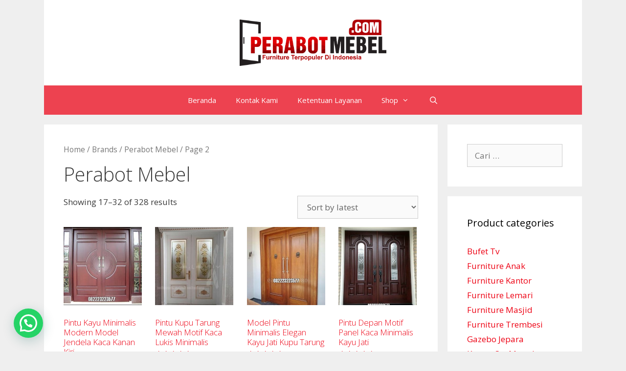

--- FILE ---
content_type: text/html; charset=UTF-8
request_url: https://egyptmonocle.com/brand/perabot-mebel/page/2/
body_size: 14576
content:
<!DOCTYPE html>
<html lang="id">
<head>
	<meta charset="UTF-8">
	<link rel="profile" href="https://gmpg.org/xfn/11">
	<meta name='robots' content='index, follow, max-image-preview:large, max-snippet:-1, max-video-preview:-1' />
<meta name="viewport" content="width=device-width, initial-scale=1">
	<!-- This site is optimized with the Yoast SEO plugin v20.8 - https://yoast.com/wordpress/plugins/seo/ -->
	<title>Perabot Mebel Arsip | Laman 2 dari 21 | Furniture Kayu Jati 100% Asli Jepara Desain Klasik Mewah Minimalis</title>
	<link rel="canonical" href="https://egyptmonocle.com/brand/perabot-mebel/page/2/" />
	<link rel="prev" href="https://egyptmonocle.com/brand/perabot-mebel/" />
	<link rel="next" href="https://egyptmonocle.com/brand/perabot-mebel/page/3/" />
	<meta property="og:locale" content="id_ID" />
	<meta property="og:type" content="article" />
	<meta property="og:title" content="Perabot Mebel Arsip | Laman 2 dari 21 | Furniture Kayu Jati 100% Asli Jepara Desain Klasik Mewah Minimalis" />
	<meta property="og:url" content="https://egyptmonocle.com/brand/perabot-mebel/" />
	<meta property="og:site_name" content="Furniture Kayu Jati 100% Asli Jepara Desain Klasik Mewah Minimalis" />
	<meta name="twitter:card" content="summary_large_image" />
	<script type="application/ld+json" class="yoast-schema-graph">{"@context":"https://schema.org","@graph":[{"@type":"CollectionPage","@id":"https://egyptmonocle.com/brand/perabot-mebel/","url":"https://egyptmonocle.com/brand/perabot-mebel/page/2/","name":"Perabot Mebel Arsip | Laman 2 dari 21 | Furniture Kayu Jati 100% Asli Jepara Desain Klasik Mewah Minimalis","isPartOf":{"@id":"http://egyptmonocle.com/#website"},"primaryImageOfPage":{"@id":"https://egyptmonocle.com/brand/perabot-mebel/page/2/#primaryimage"},"image":{"@id":"https://egyptmonocle.com/brand/perabot-mebel/page/2/#primaryimage"},"thumbnailUrl":"https://egyptmonocle.com/wp-content/uploads/2022/09/Pintu-Kayu-Minimalis-Modern-Model-Jendela-Kaca-Kanan-Kiri.jpg","breadcrumb":{"@id":"https://egyptmonocle.com/brand/perabot-mebel/page/2/#breadcrumb"},"inLanguage":"id"},{"@type":"ImageObject","inLanguage":"id","@id":"https://egyptmonocle.com/brand/perabot-mebel/page/2/#primaryimage","url":"https://egyptmonocle.com/wp-content/uploads/2022/09/Pintu-Kayu-Minimalis-Modern-Model-Jendela-Kaca-Kanan-Kiri.jpg","contentUrl":"https://egyptmonocle.com/wp-content/uploads/2022/09/Pintu-Kayu-Minimalis-Modern-Model-Jendela-Kaca-Kanan-Kiri.jpg","width":500,"height":376,"caption":"Pintu Kayu Minimalis Modern Model Jendela Kaca Kanan Kiri"},{"@type":"BreadcrumbList","@id":"https://egyptmonocle.com/brand/perabot-mebel/page/2/#breadcrumb","itemListElement":[{"@type":"ListItem","position":1,"name":"Home","item":"http://egyptmonocle.com/"},{"@type":"ListItem","position":2,"name":"Perabot Mebel"}]},{"@type":"WebSite","@id":"http://egyptmonocle.com/#website","url":"http://egyptmonocle.com/","name":"Furniture Kayu Jati 100% Asli Jepara Desain Klasik Mewah Minimalis","description":"Jual furniture kayu jati asli jepara 100% berkualitas bagus dengan berbagai macam model dan desain mulai dari yang klasik, mewah dan minimalis.","potentialAction":[{"@type":"SearchAction","target":{"@type":"EntryPoint","urlTemplate":"http://egyptmonocle.com/?s={search_term_string}"},"query-input":"required name=search_term_string"}],"inLanguage":"id"}]}</script>
	<!-- / Yoast SEO plugin. -->


<link rel='dns-prefetch' href='//fonts.googleapis.com' />
<link href='https://fonts.gstatic.com' crossorigin rel='preconnect' />
<link rel="alternate" type="application/rss+xml" title="Furniture Kayu Jati 100% Asli Jepara Desain Klasik Mewah Minimalis &raquo; Feed" href="https://egyptmonocle.com/feed/" />
<link rel="alternate" type="application/rss+xml" title="Furniture Kayu Jati 100% Asli Jepara Desain Klasik Mewah Minimalis &raquo; Umpan Komentar" href="https://egyptmonocle.com/comments/feed/" />
<link rel="alternate" type="application/rss+xml" title="Umpan Furniture Kayu Jati 100% Asli Jepara Desain Klasik Mewah Minimalis &raquo; Perabot Mebel Brand" href="https://egyptmonocle.com/brand/perabot-mebel/feed/" />
<style id='wp-img-auto-sizes-contain-inline-css'>
img:is([sizes=auto i],[sizes^="auto," i]){contain-intrinsic-size:3000px 1500px}
/*# sourceURL=wp-img-auto-sizes-contain-inline-css */
</style>
<link rel='stylesheet' id='generate-fonts-css' href='//fonts.googleapis.com/css?family=Open+Sans:300,300italic,regular,italic,600,600italic,700,700italic,800,800italic' media='all' />
<style id='wp-emoji-styles-inline-css'>

	img.wp-smiley, img.emoji {
		display: inline !important;
		border: none !important;
		box-shadow: none !important;
		height: 1em !important;
		width: 1em !important;
		margin: 0 0.07em !important;
		vertical-align: -0.1em !important;
		background: none !important;
		padding: 0 !important;
	}
/*# sourceURL=wp-emoji-styles-inline-css */
</style>
<style id='wp-block-library-inline-css'>
:root{--wp-block-synced-color:#7a00df;--wp-block-synced-color--rgb:122,0,223;--wp-bound-block-color:var(--wp-block-synced-color);--wp-editor-canvas-background:#ddd;--wp-admin-theme-color:#007cba;--wp-admin-theme-color--rgb:0,124,186;--wp-admin-theme-color-darker-10:#006ba1;--wp-admin-theme-color-darker-10--rgb:0,107,160.5;--wp-admin-theme-color-darker-20:#005a87;--wp-admin-theme-color-darker-20--rgb:0,90,135;--wp-admin-border-width-focus:2px}@media (min-resolution:192dpi){:root{--wp-admin-border-width-focus:1.5px}}.wp-element-button{cursor:pointer}:root .has-very-light-gray-background-color{background-color:#eee}:root .has-very-dark-gray-background-color{background-color:#313131}:root .has-very-light-gray-color{color:#eee}:root .has-very-dark-gray-color{color:#313131}:root .has-vivid-green-cyan-to-vivid-cyan-blue-gradient-background{background:linear-gradient(135deg,#00d084,#0693e3)}:root .has-purple-crush-gradient-background{background:linear-gradient(135deg,#34e2e4,#4721fb 50%,#ab1dfe)}:root .has-hazy-dawn-gradient-background{background:linear-gradient(135deg,#faaca8,#dad0ec)}:root .has-subdued-olive-gradient-background{background:linear-gradient(135deg,#fafae1,#67a671)}:root .has-atomic-cream-gradient-background{background:linear-gradient(135deg,#fdd79a,#004a59)}:root .has-nightshade-gradient-background{background:linear-gradient(135deg,#330968,#31cdcf)}:root .has-midnight-gradient-background{background:linear-gradient(135deg,#020381,#2874fc)}:root{--wp--preset--font-size--normal:16px;--wp--preset--font-size--huge:42px}.has-regular-font-size{font-size:1em}.has-larger-font-size{font-size:2.625em}.has-normal-font-size{font-size:var(--wp--preset--font-size--normal)}.has-huge-font-size{font-size:var(--wp--preset--font-size--huge)}.has-text-align-center{text-align:center}.has-text-align-left{text-align:left}.has-text-align-right{text-align:right}.has-fit-text{white-space:nowrap!important}#end-resizable-editor-section{display:none}.aligncenter{clear:both}.items-justified-left{justify-content:flex-start}.items-justified-center{justify-content:center}.items-justified-right{justify-content:flex-end}.items-justified-space-between{justify-content:space-between}.screen-reader-text{border:0;clip-path:inset(50%);height:1px;margin:-1px;overflow:hidden;padding:0;position:absolute;width:1px;word-wrap:normal!important}.screen-reader-text:focus{background-color:#ddd;clip-path:none;color:#444;display:block;font-size:1em;height:auto;left:5px;line-height:normal;padding:15px 23px 14px;text-decoration:none;top:5px;width:auto;z-index:100000}html :where(.has-border-color){border-style:solid}html :where([style*=border-top-color]){border-top-style:solid}html :where([style*=border-right-color]){border-right-style:solid}html :where([style*=border-bottom-color]){border-bottom-style:solid}html :where([style*=border-left-color]){border-left-style:solid}html :where([style*=border-width]){border-style:solid}html :where([style*=border-top-width]){border-top-style:solid}html :where([style*=border-right-width]){border-right-style:solid}html :where([style*=border-bottom-width]){border-bottom-style:solid}html :where([style*=border-left-width]){border-left-style:solid}html :where(img[class*=wp-image-]){height:auto;max-width:100%}:where(figure){margin:0 0 1em}html :where(.is-position-sticky){--wp-admin--admin-bar--position-offset:var(--wp-admin--admin-bar--height,0px)}@media screen and (max-width:600px){html :where(.is-position-sticky){--wp-admin--admin-bar--position-offset:0px}}

/*# sourceURL=wp-block-library-inline-css */
</style><style id='wp-block-heading-inline-css'>
h1:where(.wp-block-heading).has-background,h2:where(.wp-block-heading).has-background,h3:where(.wp-block-heading).has-background,h4:where(.wp-block-heading).has-background,h5:where(.wp-block-heading).has-background,h6:where(.wp-block-heading).has-background{padding:1.25em 2.375em}h1.has-text-align-left[style*=writing-mode]:where([style*=vertical-lr]),h1.has-text-align-right[style*=writing-mode]:where([style*=vertical-rl]),h2.has-text-align-left[style*=writing-mode]:where([style*=vertical-lr]),h2.has-text-align-right[style*=writing-mode]:where([style*=vertical-rl]),h3.has-text-align-left[style*=writing-mode]:where([style*=vertical-lr]),h3.has-text-align-right[style*=writing-mode]:where([style*=vertical-rl]),h4.has-text-align-left[style*=writing-mode]:where([style*=vertical-lr]),h4.has-text-align-right[style*=writing-mode]:where([style*=vertical-rl]),h5.has-text-align-left[style*=writing-mode]:where([style*=vertical-lr]),h5.has-text-align-right[style*=writing-mode]:where([style*=vertical-rl]),h6.has-text-align-left[style*=writing-mode]:where([style*=vertical-lr]),h6.has-text-align-right[style*=writing-mode]:where([style*=vertical-rl]){rotate:180deg}
/*# sourceURL=https://egyptmonocle.com/wp-includes/blocks/heading/style.min.css */
</style>
<style id='wp-block-paragraph-inline-css'>
.is-small-text{font-size:.875em}.is-regular-text{font-size:1em}.is-large-text{font-size:2.25em}.is-larger-text{font-size:3em}.has-drop-cap:not(:focus):first-letter{float:left;font-size:8.4em;font-style:normal;font-weight:100;line-height:.68;margin:.05em .1em 0 0;text-transform:uppercase}body.rtl .has-drop-cap:not(:focus):first-letter{float:none;margin-left:.1em}p.has-drop-cap.has-background{overflow:hidden}:root :where(p.has-background){padding:1.25em 2.375em}:where(p.has-text-color:not(.has-link-color)) a{color:inherit}p.has-text-align-left[style*="writing-mode:vertical-lr"],p.has-text-align-right[style*="writing-mode:vertical-rl"]{rotate:180deg}
/*# sourceURL=https://egyptmonocle.com/wp-includes/blocks/paragraph/style.min.css */
</style>
<style id='global-styles-inline-css'>
:root{--wp--preset--aspect-ratio--square: 1;--wp--preset--aspect-ratio--4-3: 4/3;--wp--preset--aspect-ratio--3-4: 3/4;--wp--preset--aspect-ratio--3-2: 3/2;--wp--preset--aspect-ratio--2-3: 2/3;--wp--preset--aspect-ratio--16-9: 16/9;--wp--preset--aspect-ratio--9-16: 9/16;--wp--preset--color--black: #000000;--wp--preset--color--cyan-bluish-gray: #abb8c3;--wp--preset--color--white: #ffffff;--wp--preset--color--pale-pink: #f78da7;--wp--preset--color--vivid-red: #cf2e2e;--wp--preset--color--luminous-vivid-orange: #ff6900;--wp--preset--color--luminous-vivid-amber: #fcb900;--wp--preset--color--light-green-cyan: #7bdcb5;--wp--preset--color--vivid-green-cyan: #00d084;--wp--preset--color--pale-cyan-blue: #8ed1fc;--wp--preset--color--vivid-cyan-blue: #0693e3;--wp--preset--color--vivid-purple: #9b51e0;--wp--preset--color--contrast: var(--contrast);--wp--preset--color--contrast-2: var(--contrast-2);--wp--preset--color--contrast-3: var(--contrast-3);--wp--preset--color--base: var(--base);--wp--preset--color--base-2: var(--base-2);--wp--preset--color--base-3: var(--base-3);--wp--preset--color--accent: var(--accent);--wp--preset--gradient--vivid-cyan-blue-to-vivid-purple: linear-gradient(135deg,rgb(6,147,227) 0%,rgb(155,81,224) 100%);--wp--preset--gradient--light-green-cyan-to-vivid-green-cyan: linear-gradient(135deg,rgb(122,220,180) 0%,rgb(0,208,130) 100%);--wp--preset--gradient--luminous-vivid-amber-to-luminous-vivid-orange: linear-gradient(135deg,rgb(252,185,0) 0%,rgb(255,105,0) 100%);--wp--preset--gradient--luminous-vivid-orange-to-vivid-red: linear-gradient(135deg,rgb(255,105,0) 0%,rgb(207,46,46) 100%);--wp--preset--gradient--very-light-gray-to-cyan-bluish-gray: linear-gradient(135deg,rgb(238,238,238) 0%,rgb(169,184,195) 100%);--wp--preset--gradient--cool-to-warm-spectrum: linear-gradient(135deg,rgb(74,234,220) 0%,rgb(151,120,209) 20%,rgb(207,42,186) 40%,rgb(238,44,130) 60%,rgb(251,105,98) 80%,rgb(254,248,76) 100%);--wp--preset--gradient--blush-light-purple: linear-gradient(135deg,rgb(255,206,236) 0%,rgb(152,150,240) 100%);--wp--preset--gradient--blush-bordeaux: linear-gradient(135deg,rgb(254,205,165) 0%,rgb(254,45,45) 50%,rgb(107,0,62) 100%);--wp--preset--gradient--luminous-dusk: linear-gradient(135deg,rgb(255,203,112) 0%,rgb(199,81,192) 50%,rgb(65,88,208) 100%);--wp--preset--gradient--pale-ocean: linear-gradient(135deg,rgb(255,245,203) 0%,rgb(182,227,212) 50%,rgb(51,167,181) 100%);--wp--preset--gradient--electric-grass: linear-gradient(135deg,rgb(202,248,128) 0%,rgb(113,206,126) 100%);--wp--preset--gradient--midnight: linear-gradient(135deg,rgb(2,3,129) 0%,rgb(40,116,252) 100%);--wp--preset--font-size--small: 13px;--wp--preset--font-size--medium: 20px;--wp--preset--font-size--large: 36px;--wp--preset--font-size--x-large: 42px;--wp--preset--spacing--20: 0.44rem;--wp--preset--spacing--30: 0.67rem;--wp--preset--spacing--40: 1rem;--wp--preset--spacing--50: 1.5rem;--wp--preset--spacing--60: 2.25rem;--wp--preset--spacing--70: 3.38rem;--wp--preset--spacing--80: 5.06rem;--wp--preset--shadow--natural: 6px 6px 9px rgba(0, 0, 0, 0.2);--wp--preset--shadow--deep: 12px 12px 50px rgba(0, 0, 0, 0.4);--wp--preset--shadow--sharp: 6px 6px 0px rgba(0, 0, 0, 0.2);--wp--preset--shadow--outlined: 6px 6px 0px -3px rgb(255, 255, 255), 6px 6px rgb(0, 0, 0);--wp--preset--shadow--crisp: 6px 6px 0px rgb(0, 0, 0);}:where(.is-layout-flex){gap: 0.5em;}:where(.is-layout-grid){gap: 0.5em;}body .is-layout-flex{display: flex;}.is-layout-flex{flex-wrap: wrap;align-items: center;}.is-layout-flex > :is(*, div){margin: 0;}body .is-layout-grid{display: grid;}.is-layout-grid > :is(*, div){margin: 0;}:where(.wp-block-columns.is-layout-flex){gap: 2em;}:where(.wp-block-columns.is-layout-grid){gap: 2em;}:where(.wp-block-post-template.is-layout-flex){gap: 1.25em;}:where(.wp-block-post-template.is-layout-grid){gap: 1.25em;}.has-black-color{color: var(--wp--preset--color--black) !important;}.has-cyan-bluish-gray-color{color: var(--wp--preset--color--cyan-bluish-gray) !important;}.has-white-color{color: var(--wp--preset--color--white) !important;}.has-pale-pink-color{color: var(--wp--preset--color--pale-pink) !important;}.has-vivid-red-color{color: var(--wp--preset--color--vivid-red) !important;}.has-luminous-vivid-orange-color{color: var(--wp--preset--color--luminous-vivid-orange) !important;}.has-luminous-vivid-amber-color{color: var(--wp--preset--color--luminous-vivid-amber) !important;}.has-light-green-cyan-color{color: var(--wp--preset--color--light-green-cyan) !important;}.has-vivid-green-cyan-color{color: var(--wp--preset--color--vivid-green-cyan) !important;}.has-pale-cyan-blue-color{color: var(--wp--preset--color--pale-cyan-blue) !important;}.has-vivid-cyan-blue-color{color: var(--wp--preset--color--vivid-cyan-blue) !important;}.has-vivid-purple-color{color: var(--wp--preset--color--vivid-purple) !important;}.has-black-background-color{background-color: var(--wp--preset--color--black) !important;}.has-cyan-bluish-gray-background-color{background-color: var(--wp--preset--color--cyan-bluish-gray) !important;}.has-white-background-color{background-color: var(--wp--preset--color--white) !important;}.has-pale-pink-background-color{background-color: var(--wp--preset--color--pale-pink) !important;}.has-vivid-red-background-color{background-color: var(--wp--preset--color--vivid-red) !important;}.has-luminous-vivid-orange-background-color{background-color: var(--wp--preset--color--luminous-vivid-orange) !important;}.has-luminous-vivid-amber-background-color{background-color: var(--wp--preset--color--luminous-vivid-amber) !important;}.has-light-green-cyan-background-color{background-color: var(--wp--preset--color--light-green-cyan) !important;}.has-vivid-green-cyan-background-color{background-color: var(--wp--preset--color--vivid-green-cyan) !important;}.has-pale-cyan-blue-background-color{background-color: var(--wp--preset--color--pale-cyan-blue) !important;}.has-vivid-cyan-blue-background-color{background-color: var(--wp--preset--color--vivid-cyan-blue) !important;}.has-vivid-purple-background-color{background-color: var(--wp--preset--color--vivid-purple) !important;}.has-black-border-color{border-color: var(--wp--preset--color--black) !important;}.has-cyan-bluish-gray-border-color{border-color: var(--wp--preset--color--cyan-bluish-gray) !important;}.has-white-border-color{border-color: var(--wp--preset--color--white) !important;}.has-pale-pink-border-color{border-color: var(--wp--preset--color--pale-pink) !important;}.has-vivid-red-border-color{border-color: var(--wp--preset--color--vivid-red) !important;}.has-luminous-vivid-orange-border-color{border-color: var(--wp--preset--color--luminous-vivid-orange) !important;}.has-luminous-vivid-amber-border-color{border-color: var(--wp--preset--color--luminous-vivid-amber) !important;}.has-light-green-cyan-border-color{border-color: var(--wp--preset--color--light-green-cyan) !important;}.has-vivid-green-cyan-border-color{border-color: var(--wp--preset--color--vivid-green-cyan) !important;}.has-pale-cyan-blue-border-color{border-color: var(--wp--preset--color--pale-cyan-blue) !important;}.has-vivid-cyan-blue-border-color{border-color: var(--wp--preset--color--vivid-cyan-blue) !important;}.has-vivid-purple-border-color{border-color: var(--wp--preset--color--vivid-purple) !important;}.has-vivid-cyan-blue-to-vivid-purple-gradient-background{background: var(--wp--preset--gradient--vivid-cyan-blue-to-vivid-purple) !important;}.has-light-green-cyan-to-vivid-green-cyan-gradient-background{background: var(--wp--preset--gradient--light-green-cyan-to-vivid-green-cyan) !important;}.has-luminous-vivid-amber-to-luminous-vivid-orange-gradient-background{background: var(--wp--preset--gradient--luminous-vivid-amber-to-luminous-vivid-orange) !important;}.has-luminous-vivid-orange-to-vivid-red-gradient-background{background: var(--wp--preset--gradient--luminous-vivid-orange-to-vivid-red) !important;}.has-very-light-gray-to-cyan-bluish-gray-gradient-background{background: var(--wp--preset--gradient--very-light-gray-to-cyan-bluish-gray) !important;}.has-cool-to-warm-spectrum-gradient-background{background: var(--wp--preset--gradient--cool-to-warm-spectrum) !important;}.has-blush-light-purple-gradient-background{background: var(--wp--preset--gradient--blush-light-purple) !important;}.has-blush-bordeaux-gradient-background{background: var(--wp--preset--gradient--blush-bordeaux) !important;}.has-luminous-dusk-gradient-background{background: var(--wp--preset--gradient--luminous-dusk) !important;}.has-pale-ocean-gradient-background{background: var(--wp--preset--gradient--pale-ocean) !important;}.has-electric-grass-gradient-background{background: var(--wp--preset--gradient--electric-grass) !important;}.has-midnight-gradient-background{background: var(--wp--preset--gradient--midnight) !important;}.has-small-font-size{font-size: var(--wp--preset--font-size--small) !important;}.has-medium-font-size{font-size: var(--wp--preset--font-size--medium) !important;}.has-large-font-size{font-size: var(--wp--preset--font-size--large) !important;}.has-x-large-font-size{font-size: var(--wp--preset--font-size--x-large) !important;}
/*# sourceURL=global-styles-inline-css */
</style>

<style id='classic-theme-styles-inline-css'>
/*! This file is auto-generated */
.wp-block-button__link{color:#fff;background-color:#32373c;border-radius:9999px;box-shadow:none;text-decoration:none;padding:calc(.667em + 2px) calc(1.333em + 2px);font-size:1.125em}.wp-block-file__button{background:#32373c;color:#fff;text-decoration:none}
/*# sourceURL=/wp-includes/css/classic-themes.min.css */
</style>
<link rel='stylesheet' id='pwb-styles-frontend-css' href='https://egyptmonocle.com/wp-content/plugins/perfect-woocommerce-brands/assets/css/styles-frontend.min.css?ver=2.0.8' media='all' />
<link rel='stylesheet' id='woocommerce-layout-css' href='https://egyptmonocle.com/wp-content/plugins/woocommerce/assets/css/woocommerce-layout.css?ver=6.5.1' media='all' />
<link rel='stylesheet' id='woocommerce-smallscreen-css' href='https://egyptmonocle.com/wp-content/plugins/woocommerce/assets/css/woocommerce-smallscreen.css?ver=6.5.1' media='only screen and (max-width: 768px)' />
<link rel='stylesheet' id='woocommerce-general-css' href='https://egyptmonocle.com/wp-content/plugins/woocommerce/assets/css/woocommerce.css?ver=6.5.1' media='all' />
<style id='woocommerce-general-inline-css'>
.woocommerce .page-header-image-single {display: none;}.woocommerce .entry-content,.woocommerce .product .entry-summary {margin-top: 0;}.related.products {clear: both;}.checkout-subscribe-prompt.clear {visibility: visible;height: initial;width: initial;}@media (max-width:768px) {.woocommerce .woocommerce-ordering,.woocommerce-page .woocommerce-ordering {float: none;}.woocommerce .woocommerce-ordering select {max-width: 100%;}.woocommerce ul.products li.product,.woocommerce-page ul.products li.product,.woocommerce-page[class*=columns-] ul.products li.product,.woocommerce[class*=columns-] ul.products li.product {width: 100%;float: none;}}
/*# sourceURL=woocommerce-general-inline-css */
</style>
<style id='woocommerce-inline-inline-css'>
.woocommerce form .form-row .required { visibility: visible; }
/*# sourceURL=woocommerce-inline-inline-css */
</style>
<link rel='stylesheet' id='generate-style-grid-css' href='https://egyptmonocle.com/wp-content/themes/generatepress/assets/css/unsemantic-grid.min.css?ver=3.1.3' media='all' />
<link rel='stylesheet' id='generate-style-css' href='https://egyptmonocle.com/wp-content/themes/generatepress/assets/css/style.min.css?ver=3.1.3' media='all' />
<style id='generate-style-inline-css'>
body{background-color:#efefef;color:#3a3a3a;}a{color:#ed0013;}a:hover, a:focus, a:active{color:#000000;}body .grid-container{max-width:1100px;}.wp-block-group__inner-container{max-width:1100px;margin-left:auto;margin-right:auto;}.site-header .header-image{width:300px;}.generate-back-to-top{font-size:20px;border-radius:3px;position:fixed;bottom:30px;right:30px;line-height:40px;width:40px;text-align:center;z-index:10;transition:opacity 300ms ease-in-out;}.navigation-search{position:absolute;left:-99999px;pointer-events:none;visibility:hidden;z-index:20;width:100%;top:0;transition:opacity 100ms ease-in-out;opacity:0;}.navigation-search.nav-search-active{left:0;right:0;pointer-events:auto;visibility:visible;opacity:1;}.navigation-search input[type="search"]{outline:0;border:0;vertical-align:bottom;line-height:1;opacity:0.9;width:100%;z-index:20;border-radius:0;-webkit-appearance:none;height:60px;}.navigation-search input::-ms-clear{display:none;width:0;height:0;}.navigation-search input::-ms-reveal{display:none;width:0;height:0;}.navigation-search input::-webkit-search-decoration, .navigation-search input::-webkit-search-cancel-button, .navigation-search input::-webkit-search-results-button, .navigation-search input::-webkit-search-results-decoration{display:none;}.main-navigation li.search-item{z-index:21;}li.search-item.active{transition:opacity 100ms ease-in-out;}.nav-left-sidebar .main-navigation li.search-item.active,.nav-right-sidebar .main-navigation li.search-item.active{width:auto;display:inline-block;float:right;}.gen-sidebar-nav .navigation-search{top:auto;bottom:0;}:root{--contrast:#222222;--contrast-2:#575760;--contrast-3:#b2b2be;--base:#f0f0f0;--base-2:#f7f8f9;--base-3:#ffffff;--accent:#1e73be;}.has-contrast-color{color:#222222;}.has-contrast-background-color{background-color:#222222;}.has-contrast-2-color{color:#575760;}.has-contrast-2-background-color{background-color:#575760;}.has-contrast-3-color{color:#b2b2be;}.has-contrast-3-background-color{background-color:#b2b2be;}.has-base-color{color:#f0f0f0;}.has-base-background-color{background-color:#f0f0f0;}.has-base-2-color{color:#f7f8f9;}.has-base-2-background-color{background-color:#f7f8f9;}.has-base-3-color{color:#ffffff;}.has-base-3-background-color{background-color:#ffffff;}.has-accent-color{color:#1e73be;}.has-accent-background-color{background-color:#1e73be;}body, button, input, select, textarea{font-family:"Open Sans", sans-serif;}body{line-height:1.5;}.entry-content > [class*="wp-block-"]:not(:last-child){margin-bottom:1.5em;}.main-title{font-size:45px;}.main-navigation .main-nav ul ul li a{font-size:14px;}.sidebar .widget, .footer-widgets .widget{font-size:17px;}h1{font-weight:300;font-size:40px;}h2{font-weight:300;font-size:30px;}h3{font-size:20px;}h4{font-size:inherit;}h5{font-size:inherit;}@media (max-width:768px){.main-title{font-size:30px;}h1{font-size:30px;}h2{font-size:25px;}}.top-bar{background-color:#636363;color:#ffffff;}.top-bar a{color:#ffffff;}.top-bar a:hover{color:#303030;}.site-header{background-color:#ffffff;color:#3a3a3a;}.site-header a{color:#3a3a3a;}.main-title a,.main-title a:hover{color:#222222;}.site-description{color:#757575;}.main-navigation,.main-navigation ul ul{background-color:#ed4250;}.main-navigation .main-nav ul li a, .main-navigation .menu-toggle, .main-navigation .menu-bar-items{color:#ffffff;}.main-navigation .main-nav ul li:not([class*="current-menu-"]):hover > a, .main-navigation .main-nav ul li:not([class*="current-menu-"]):focus > a, .main-navigation .main-nav ul li.sfHover:not([class*="current-menu-"]) > a, .main-navigation .menu-bar-item:hover > a, .main-navigation .menu-bar-item.sfHover > a{color:#ffffff;background-color:#c42f2f;}button.menu-toggle:hover,button.menu-toggle:focus,.main-navigation .mobile-bar-items a,.main-navigation .mobile-bar-items a:hover,.main-navigation .mobile-bar-items a:focus{color:#ffffff;}.main-navigation .main-nav ul li[class*="current-menu-"] > a{color:#ffffff;background-color:#c42f2f;}.navigation-search input[type="search"],.navigation-search input[type="search"]:active, .navigation-search input[type="search"]:focus, .main-navigation .main-nav ul li.search-item.active > a, .main-navigation .menu-bar-items .search-item.active > a{color:#ffffff;background-color:#c42f2f;}.main-navigation ul ul{background-color:#c42f2f;}.main-navigation .main-nav ul ul li a{color:#ffffff;}.main-navigation .main-nav ul ul li:not([class*="current-menu-"]):hover > a,.main-navigation .main-nav ul ul li:not([class*="current-menu-"]):focus > a, .main-navigation .main-nav ul ul li.sfHover:not([class*="current-menu-"]) > a{color:#fcd9d6;background-color:#c42f2f;}.main-navigation .main-nav ul ul li[class*="current-menu-"] > a{color:#fcd9d6;background-color:#c42f2f;}.separate-containers .inside-article, .separate-containers .comments-area, .separate-containers .page-header, .one-container .container, .separate-containers .paging-navigation, .inside-page-header{background-color:#ffffff;}.entry-meta{color:#595959;}.entry-meta a{color:#595959;}.entry-meta a:hover{color:#1e73be;}.sidebar .widget{background-color:var(--base-3);}.sidebar .widget .widget-title{color:#000000;}.footer-widgets{color:var(--base-3);background-color:#ed4250;}.footer-widgets .widget-title{color:#000000;}.site-info{color:#ffffff;background-color:#222222;}.site-info a{color:#ffffff;}.site-info a:hover{color:#606060;}.footer-bar .widget_nav_menu .current-menu-item a{color:#606060;}input[type="text"],input[type="email"],input[type="url"],input[type="password"],input[type="search"],input[type="tel"],input[type="number"],textarea,select{color:#666666;background-color:#fafafa;border-color:#cccccc;}input[type="text"]:focus,input[type="email"]:focus,input[type="url"]:focus,input[type="password"]:focus,input[type="search"]:focus,input[type="tel"]:focus,input[type="number"]:focus,textarea:focus,select:focus{color:#666666;background-color:#ffffff;border-color:#bfbfbf;}button,html input[type="button"],input[type="reset"],input[type="submit"],a.button,a.wp-block-button__link:not(.has-background){color:#ffffff;background-color:#666666;}button:hover,html input[type="button"]:hover,input[type="reset"]:hover,input[type="submit"]:hover,a.button:hover,button:focus,html input[type="button"]:focus,input[type="reset"]:focus,input[type="submit"]:focus,a.button:focus,a.wp-block-button__link:not(.has-background):active,a.wp-block-button__link:not(.has-background):focus,a.wp-block-button__link:not(.has-background):hover{color:#ffffff;background-color:#3f3f3f;}a.generate-back-to-top{background-color:rgba( 0,0,0,0.4 );color:#ffffff;}a.generate-back-to-top:hover,a.generate-back-to-top:focus{background-color:rgba( 0,0,0,0.6 );color:#ffffff;}@media (max-width:768px){.main-navigation .menu-bar-item:hover > a, .main-navigation .menu-bar-item.sfHover > a{background:none;color:#ffffff;}}.inside-top-bar{padding:10px;}.inside-header{padding:40px;}.site-main .wp-block-group__inner-container{padding:40px;}.entry-content .alignwide, body:not(.no-sidebar) .entry-content .alignfull{margin-left:-40px;width:calc(100% + 80px);max-width:calc(100% + 80px);}.rtl .menu-item-has-children .dropdown-menu-toggle{padding-left:20px;}.rtl .main-navigation .main-nav ul li.menu-item-has-children > a{padding-right:20px;}.site-info{padding:20px;}@media (max-width:768px){.separate-containers .inside-article, .separate-containers .comments-area, .separate-containers .page-header, .separate-containers .paging-navigation, .one-container .site-content, .inside-page-header{padding:30px;}.site-main .wp-block-group__inner-container{padding:30px;}.site-info{padding-right:10px;padding-left:10px;}.entry-content .alignwide, body:not(.no-sidebar) .entry-content .alignfull{margin-left:-30px;width:calc(100% + 60px);max-width:calc(100% + 60px);}}@media (max-width:768px){.main-navigation .menu-toggle,.main-navigation .mobile-bar-items,.sidebar-nav-mobile:not(#sticky-placeholder){display:block;}.main-navigation ul,.gen-sidebar-nav{display:none;}[class*="nav-float-"] .site-header .inside-header > *{float:none;clear:both;}}
/*# sourceURL=generate-style-inline-css */
</style>
<link rel='stylesheet' id='generate-mobile-style-css' href='https://egyptmonocle.com/wp-content/themes/generatepress/assets/css/mobile.min.css?ver=3.1.3' media='all' />
<link rel='stylesheet' id='generate-font-icons-css' href='https://egyptmonocle.com/wp-content/themes/generatepress/assets/css/components/font-icons.min.css?ver=3.1.3' media='all' />
<link rel='stylesheet' id='font-awesome-css' href='https://egyptmonocle.com/wp-content/themes/generatepress/assets/css/components/font-awesome.min.css?ver=4.7' media='all' />
<link rel='stylesheet' id='joinchat-css' href='https://egyptmonocle.com/wp-content/plugins/creame-whatsapp-me/public/css/joinchat-btn.min.css?ver=4.5.1' media='all' />
<script src="https://egyptmonocle.com/wp-includes/js/jquery/jquery.min.js?ver=3.7.1" id="jquery-core-js"></script>
<script src="https://egyptmonocle.com/wp-includes/js/jquery/jquery-migrate.min.js?ver=3.4.1" id="jquery-migrate-js"></script>
<link rel="https://api.w.org/" href="https://egyptmonocle.com/wp-json/" /><link rel="EditURI" type="application/rsd+xml" title="RSD" href="https://egyptmonocle.com/xmlrpc.php?rsd" />
<meta name="generator" content="WordPress 6.9" />
<meta name="generator" content="WooCommerce 6.5.1" />
	<noscript><style>.woocommerce-product-gallery{ opacity: 1 !important; }</style></noscript>
	<link rel="icon" href="https://egyptmonocle.com/wp-content/uploads/2020/07/FV-MERAH.png" sizes="32x32" />
<link rel="icon" href="https://egyptmonocle.com/wp-content/uploads/2020/07/FV-MERAH.png" sizes="192x192" />
<link rel="apple-touch-icon" href="https://egyptmonocle.com/wp-content/uploads/2020/07/FV-MERAH.png" />
<meta name="msapplication-TileImage" content="https://egyptmonocle.com/wp-content/uploads/2020/07/FV-MERAH.png" />
</head>

<body class="archive paged tax-pwb-brand term-perabot-mebel term-18 wp-custom-logo wp-embed-responsive paged-2 wp-theme-generatepress theme-generatepress woocommerce woocommerce-page woocommerce-no-js right-sidebar nav-below-header separate-containers contained-header active-footer-widgets-3 nav-search-enabled nav-aligned-center header-aligned-center dropdown-hover" itemtype="https://schema.org/Blog" itemscope>
	<a class="screen-reader-text skip-link" href="#content" title="Langsung ke isi">Langsung ke isi</a>		<header class="site-header grid-container grid-parent" id="masthead" aria-label="Situs"  itemtype="https://schema.org/WPHeader" itemscope>
			<div class="inside-header">
				<div class="site-logo">
					<a href="https://egyptmonocle.com/" title="Furniture Kayu Jati 100% Asli Jepara Desain Klasik Mewah Minimalis" rel="home">
						<img  class="header-image is-logo-image" alt="Furniture Kayu Jati 100% Asli Jepara Desain Klasik Mewah Minimalis" src="https://egyptmonocle.com/wp-content/uploads/2020/07/PERABOTMEBEL-MERAH.png" title="Furniture Kayu Jati 100% Asli Jepara Desain Klasik Mewah Minimalis" />
					</a>
				</div>			</div>
		</header>
				<nav class="main-navigation grid-container grid-parent sub-menu-right" id="site-navigation" aria-label="Utama"  itemtype="https://schema.org/SiteNavigationElement" itemscope>
			<div class="inside-navigation grid-container grid-parent">
				<form method="get" class="search-form navigation-search" action="https://egyptmonocle.com/">
					<input type="search" class="search-field" value="" name="s" title="Cari" />
				</form>		<div class="mobile-bar-items">
						<span class="search-item">
				<a aria-label="Buka Kolom Pencarian" href="#">
									</a>
			</span>
		</div>
						<button class="menu-toggle" aria-controls="primary-menu" aria-expanded="false">
					<span class="mobile-menu">Menu</span>				</button>
				<div id="primary-menu" class="main-nav"><ul id="menu-home" class=" menu sf-menu"><li id="menu-item-55" class="menu-item menu-item-type-custom menu-item-object-custom menu-item-home menu-item-55"><a href="http://egyptmonocle.com">Beranda</a></li>
<li id="menu-item-532" class="menu-item menu-item-type-post_type menu-item-object-page menu-item-532"><a href="https://egyptmonocle.com/kontak-kami/">Kontak Kami</a></li>
<li id="menu-item-531" class="menu-item menu-item-type-post_type menu-item-object-page menu-item-531"><a href="https://egyptmonocle.com/ketentuan-layanan/">Ketentuan Layanan</a></li>
<li id="menu-item-57" class="menu-item menu-item-type-post_type menu-item-object-page menu-item-home menu-item-has-children menu-item-57"><a href="https://egyptmonocle.com/">Shop<span role="presentation" class="dropdown-menu-toggle"></span></a>
<ul class="sub-menu">
	<li id="menu-item-61" class="menu-item menu-item-type-taxonomy menu-item-object-product_cat menu-item-61"><a href="https://egyptmonocle.com/kategori-produk/kamar-set-mewah/">Kamar Set Mewah</a></li>
	<li id="menu-item-62" class="menu-item menu-item-type-taxonomy menu-item-object-product_cat menu-item-62"><a href="https://egyptmonocle.com/kategori-produk/pintu-rumah/">Pintu Rumah</a></li>
	<li id="menu-item-539" class="menu-item menu-item-type-taxonomy menu-item-object-product_cat menu-item-539"><a href="https://egyptmonocle.com/kategori-produk/furniture-anak/">Furniture Anak</a></li>
	<li id="menu-item-534" class="menu-item menu-item-type-taxonomy menu-item-object-product_cat menu-item-534"><a href="https://egyptmonocle.com/kategori-produk/furniture-trembesi/">Furniture Trembesi</a></li>
	<li id="menu-item-536" class="menu-item menu-item-type-taxonomy menu-item-object-product_cat menu-item-536"><a href="https://egyptmonocle.com/kategori-produk/furniture-kantor/">Furniture Kantor</a></li>
	<li id="menu-item-535" class="menu-item menu-item-type-taxonomy menu-item-object-product_cat menu-item-535"><a href="https://egyptmonocle.com/kategori-produk/kursi-tamu/">Kursi Tamu</a></li>
</ul>
</li>
<li class="search-item menu-item-align-right"><a aria-label="Buka Kolom Pencarian" href="#"></a></li></ul></div>			</div>
		</nav>
		
	<div class="site grid-container container hfeed grid-parent" id="page">
				<div class="site-content" id="content">
					<div class="content-area grid-parent mobile-grid-100 grid-75 tablet-grid-75" id="primary">
			<main class="site-main" id="main">
								<article id="post-1453" class="post-1453 product type-product status-publish has-post-thumbnail pwb-brand-perabot-mebel product_cat-pintu-rumah product_tag-pintu-utama first instock shipping-taxable purchasable product-type-simple" itemtype="https://schema.org/CreativeWork" itemscope>
					<div class="inside-article">
												<div class="entry-content" itemprop="text">
		<nav class="woocommerce-breadcrumb"><a href="https://egyptmonocle.com">Home</a>&nbsp;&#47;&nbsp;Brands&nbsp;&#47;&nbsp;<a href="https://egyptmonocle.com/brand/perabot-mebel/">Perabot Mebel</a>&nbsp;&#47;&nbsp;Page 2</nav><header class="woocommerce-products-header">
			<h1 class="woocommerce-products-header__title page-title">Perabot Mebel</h1>
	
	</header>
<div class="woocommerce-notices-wrapper"></div><p class="woocommerce-result-count">
	Showing 17&ndash;32 of 328 results</p>
<form class="woocommerce-ordering" method="get">
	<select name="orderby" class="orderby" aria-label="Shop order">
					<option value="popularity" >Sort by popularity</option>
					<option value="rating" >Sort by average rating</option>
					<option value="date"  selected='selected'>Sort by latest</option>
					<option value="price" >Sort by price: low to high</option>
					<option value="price-desc" >Sort by price: high to low</option>
			</select>
	<input type="hidden" name="paged" value="1" />
	</form>
<ul class="products columns-4">
<li class="product type-product post-1453 status-publish first instock product_cat-pintu-rumah product_tag-pintu-utama has-post-thumbnail shipping-taxable purchasable product-type-simple">
	<a href="https://egyptmonocle.com/product/pintu-kayu-minimalis-modern-model-jendela-kaca-kanan-kiri/" class="woocommerce-LoopProduct-link woocommerce-loop-product__link"><img width="300" height="300" src="https://egyptmonocle.com/wp-content/uploads/2022/09/Pintu-Kayu-Minimalis-Modern-Model-Jendela-Kaca-Kanan-Kiri-300x300.jpg" class="attachment-woocommerce_thumbnail size-woocommerce_thumbnail" alt="Pintu Kayu Minimalis Modern Model Jendela Kaca Kanan Kiri" decoding="async" fetchpriority="high" srcset="https://egyptmonocle.com/wp-content/uploads/2022/09/Pintu-Kayu-Minimalis-Modern-Model-Jendela-Kaca-Kanan-Kiri-300x300.jpg 300w, https://egyptmonocle.com/wp-content/uploads/2022/09/Pintu-Kayu-Minimalis-Modern-Model-Jendela-Kaca-Kanan-Kiri-150x150.jpg 150w, https://egyptmonocle.com/wp-content/uploads/2022/09/Pintu-Kayu-Minimalis-Modern-Model-Jendela-Kaca-Kanan-Kiri-100x100.jpg 100w" sizes="(max-width: 300px) 100vw, 300px" /><h2 class="woocommerce-loop-product__title">Pintu Kayu Minimalis Modern Model Jendela Kaca Kanan Kiri</h2>
	<span class="price"><span class="woocommerce-Price-amount amount"><bdi><span class="woocommerce-Price-currencySymbol">Rp</span>&nbsp;123</bdi></span></span>
</a><a href="?add-to-cart=1453" data-quantity="1" class="button product_type_simple add_to_cart_button ajax_add_to_cart" data-product_id="1453" data-product_sku="312" aria-label="Add &ldquo;Pintu Kayu Minimalis Modern Model Jendela Kaca Kanan Kiri&rdquo; to your cart" rel="nofollow">Add to cart</a></li>
<li class="product type-product post-1450 status-publish instock product_cat-pintu-rumah has-post-thumbnail shipping-taxable purchasable product-type-simple">
	<a href="https://egyptmonocle.com/product/pintu-kupu-tarung-mewah-motif-kaca-lukis-minimalis/" class="woocommerce-LoopProduct-link woocommerce-loop-product__link"><img width="300" height="300" src="https://egyptmonocle.com/wp-content/uploads/2022/08/Pintu-Kupu-Tarung-Mewah-Motif-Kaca-Lukis-Minimalis-300x300.jpg" class="attachment-woocommerce_thumbnail size-woocommerce_thumbnail" alt="Pintu Kupu Tarung Mewah Motif Kaca Lukis Minimalis" decoding="async" srcset="https://egyptmonocle.com/wp-content/uploads/2022/08/Pintu-Kupu-Tarung-Mewah-Motif-Kaca-Lukis-Minimalis-300x300.jpg 300w, https://egyptmonocle.com/wp-content/uploads/2022/08/Pintu-Kupu-Tarung-Mewah-Motif-Kaca-Lukis-Minimalis-150x150.jpg 150w, https://egyptmonocle.com/wp-content/uploads/2022/08/Pintu-Kupu-Tarung-Mewah-Motif-Kaca-Lukis-Minimalis-100x100.jpg 100w" sizes="(max-width: 300px) 100vw, 300px" /><h2 class="woocommerce-loop-product__title">Pintu Kupu Tarung Mewah Motif Kaca Lukis Minimalis</h2><div class="star-rating" role="img" aria-label="Rated 5.00 out of 5"><span style="width:100%">Rated <strong class="rating">5.00</strong> out of 5</span></div>
	<span class="price"><span class="woocommerce-Price-amount amount"><bdi><span class="woocommerce-Price-currencySymbol">Rp</span>&nbsp;123</bdi></span></span>
</a><a href="?add-to-cart=1450" data-quantity="1" class="button product_type_simple add_to_cart_button ajax_add_to_cart" data-product_id="1450" data-product_sku="311" aria-label="Add &ldquo;Pintu Kupu Tarung Mewah Motif Kaca Lukis Minimalis&rdquo; to your cart" rel="nofollow">Add to cart</a></li>
<li class="product type-product post-1447 status-publish instock product_cat-pintu-rumah product_tag-pintu-utama has-post-thumbnail shipping-taxable purchasable product-type-simple">
	<a href="https://egyptmonocle.com/product/model-pintu-minimalis-elegan-kayu-jati-kupu-tarung/" class="woocommerce-LoopProduct-link woocommerce-loop-product__link"><img width="300" height="300" src="https://egyptmonocle.com/wp-content/uploads/2022/08/Model-Pintu-Minimalis-Elegan-Kayu-Jati-Kupu-Tarung-300x300.jpg" class="attachment-woocommerce_thumbnail size-woocommerce_thumbnail" alt="Model Pintu Minimalis Elegan Kayu Jati Kupu Tarung" decoding="async" srcset="https://egyptmonocle.com/wp-content/uploads/2022/08/Model-Pintu-Minimalis-Elegan-Kayu-Jati-Kupu-Tarung-300x300.jpg 300w, https://egyptmonocle.com/wp-content/uploads/2022/08/Model-Pintu-Minimalis-Elegan-Kayu-Jati-Kupu-Tarung-150x150.jpg 150w, https://egyptmonocle.com/wp-content/uploads/2022/08/Model-Pintu-Minimalis-Elegan-Kayu-Jati-Kupu-Tarung-100x100.jpg 100w" sizes="(max-width: 300px) 100vw, 300px" /><h2 class="woocommerce-loop-product__title">Model Pintu Minimalis Elegan Kayu Jati Kupu Tarung</h2><div class="star-rating" role="img" aria-label="Rated 5.00 out of 5"><span style="width:100%">Rated <strong class="rating">5.00</strong> out of 5</span></div>
	<span class="price"><span class="woocommerce-Price-amount amount"><bdi><span class="woocommerce-Price-currencySymbol">Rp</span>&nbsp;123</bdi></span></span>
</a><a href="?add-to-cart=1447" data-quantity="1" class="button product_type_simple add_to_cart_button ajax_add_to_cart" data-product_id="1447" data-product_sku="310" aria-label="Add &ldquo;Model Pintu Minimalis Elegan Kayu Jati Kupu Tarung&rdquo; to your cart" rel="nofollow">Add to cart</a></li>
<li class="product type-product post-1444 status-publish last instock product_cat-pintu-rumah product_tag-pintu-minimalis has-post-thumbnail shipping-taxable purchasable product-type-simple">
	<a href="https://egyptmonocle.com/product/pintu-depan-motif-panel-kaca-minimalis-kayu-jati/" class="woocommerce-LoopProduct-link woocommerce-loop-product__link"><img width="300" height="300" src="https://egyptmonocle.com/wp-content/uploads/2022/08/Pintu-Depan-Motif-Panel-Kaca-Minimalis-Kayu-Jati-300x300.jpg" class="attachment-woocommerce_thumbnail size-woocommerce_thumbnail" alt="Pintu Depan Motif Panel Kaca Minimalis Kayu Jati" decoding="async" loading="lazy" srcset="https://egyptmonocle.com/wp-content/uploads/2022/08/Pintu-Depan-Motif-Panel-Kaca-Minimalis-Kayu-Jati-300x300.jpg 300w, https://egyptmonocle.com/wp-content/uploads/2022/08/Pintu-Depan-Motif-Panel-Kaca-Minimalis-Kayu-Jati-150x150.jpg 150w, https://egyptmonocle.com/wp-content/uploads/2022/08/Pintu-Depan-Motif-Panel-Kaca-Minimalis-Kayu-Jati-100x100.jpg 100w" sizes="auto, (max-width: 300px) 100vw, 300px" /><h2 class="woocommerce-loop-product__title">Pintu Depan Motif  Panel Kaca Minimalis Kayu Jati</h2><div class="star-rating" role="img" aria-label="Rated 5.00 out of 5"><span style="width:100%">Rated <strong class="rating">5.00</strong> out of 5</span></div>
	<span class="price"><span class="woocommerce-Price-amount amount"><bdi><span class="woocommerce-Price-currencySymbol">Rp</span>&nbsp;123</bdi></span></span>
</a><a href="?add-to-cart=1444" data-quantity="1" class="button product_type_simple add_to_cart_button ajax_add_to_cart" data-product_id="1444" data-product_sku="309" aria-label="Add &ldquo;Pintu Depan Motif  Panel Kaca Minimalis Kayu Jati&rdquo; to your cart" rel="nofollow">Add to cart</a></li>
<li class="product type-product post-1441 status-publish first instock product_cat-pintu-rumah has-post-thumbnail shipping-taxable purchasable product-type-simple">
	<a href="https://egyptmonocle.com/product/model-pintu-kayu-jati-mewah-terbaru-ukir-jepara/" class="woocommerce-LoopProduct-link woocommerce-loop-product__link"><img width="300" height="300" src="https://egyptmonocle.com/wp-content/uploads/2022/08/Model-Pintu-Kayu-Jati-Mewah-Terbaru-Ukir-Jepara-300x300.jpg" class="attachment-woocommerce_thumbnail size-woocommerce_thumbnail" alt="Model Pintu Kayu Jati Mewah Terbaru Ukir Jepara" decoding="async" loading="lazy" srcset="https://egyptmonocle.com/wp-content/uploads/2022/08/Model-Pintu-Kayu-Jati-Mewah-Terbaru-Ukir-Jepara-300x300.jpg 300w, https://egyptmonocle.com/wp-content/uploads/2022/08/Model-Pintu-Kayu-Jati-Mewah-Terbaru-Ukir-Jepara-150x150.jpg 150w, https://egyptmonocle.com/wp-content/uploads/2022/08/Model-Pintu-Kayu-Jati-Mewah-Terbaru-Ukir-Jepara-100x100.jpg 100w" sizes="auto, (max-width: 300px) 100vw, 300px" /><h2 class="woocommerce-loop-product__title">Model Pintu Kayu Jati Mewah Terbaru Ukir Jepara</h2><div class="star-rating" role="img" aria-label="Rated 5.00 out of 5"><span style="width:100%">Rated <strong class="rating">5.00</strong> out of 5</span></div>
	<span class="price"><span class="woocommerce-Price-amount amount"><bdi><span class="woocommerce-Price-currencySymbol">Rp</span>&nbsp;123</bdi></span></span>
</a><a href="?add-to-cart=1441" data-quantity="1" class="button product_type_simple add_to_cart_button ajax_add_to_cart" data-product_id="1441" data-product_sku="308" aria-label="Add &ldquo;Model Pintu Kayu Jati Mewah Terbaru Ukir Jepara&rdquo; to your cart" rel="nofollow">Add to cart</a></li>
<li class="product type-product post-1438 status-publish instock product_cat-pintu-rumah product_tag-pintu-ukir has-post-thumbnail shipping-taxable purchasable product-type-simple">
	<a href="https://egyptmonocle.com/product/desain-pintu-ukir-klasik-kupu-tarung-kayu-jati/" class="woocommerce-LoopProduct-link woocommerce-loop-product__link"><img width="300" height="300" src="https://egyptmonocle.com/wp-content/uploads/2022/08/Desain-Pintu-Ukir-Klasik-Kupu-Tarung-Kayu-Jati-300x300.jpg" class="attachment-woocommerce_thumbnail size-woocommerce_thumbnail" alt="Desain Pintu Ukir Klasik Kupu Tarung Kayu Jati" decoding="async" loading="lazy" srcset="https://egyptmonocle.com/wp-content/uploads/2022/08/Desain-Pintu-Ukir-Klasik-Kupu-Tarung-Kayu-Jati-300x300.jpg 300w, https://egyptmonocle.com/wp-content/uploads/2022/08/Desain-Pintu-Ukir-Klasik-Kupu-Tarung-Kayu-Jati-150x150.jpg 150w, https://egyptmonocle.com/wp-content/uploads/2022/08/Desain-Pintu-Ukir-Klasik-Kupu-Tarung-Kayu-Jati-100x100.jpg 100w, https://egyptmonocle.com/wp-content/uploads/2022/08/Desain-Pintu-Ukir-Klasik-Kupu-Tarung-Kayu-Jati.jpg 500w" sizes="auto, (max-width: 300px) 100vw, 300px" /><h2 class="woocommerce-loop-product__title">Desain Pintu Ukir Klasik Kupu Tarung Kayu Jati</h2><div class="star-rating" role="img" aria-label="Rated 5.00 out of 5"><span style="width:100%">Rated <strong class="rating">5.00</strong> out of 5</span></div>
	<span class="price"><span class="woocommerce-Price-amount amount"><bdi><span class="woocommerce-Price-currencySymbol">Rp</span>&nbsp;123</bdi></span></span>
</a><a href="?add-to-cart=1438" data-quantity="1" class="button product_type_simple add_to_cart_button ajax_add_to_cart" data-product_id="1438" data-product_sku="307" aria-label="Add &ldquo;Desain Pintu Ukir Klasik Kupu Tarung Kayu Jati&rdquo; to your cart" rel="nofollow">Add to cart</a></li>
<li class="product type-product post-1436 status-publish instock product_cat-pintu-rumah product_tag-pintu-minimalis has-post-thumbnail shipping-taxable purchasable product-type-simple">
	<a href="https://egyptmonocle.com/product/pintu-utama-jati-minimalis-motif-daun-kupu-tarung-lengkung/" class="woocommerce-LoopProduct-link woocommerce-loop-product__link"><img width="300" height="300" src="https://egyptmonocle.com/wp-content/uploads/2022/07/Pintu-Utama-Jati-Minimalis-Motif-Daun-Kupu-Tarung-Lengkung-300x300.jpg" class="attachment-woocommerce_thumbnail size-woocommerce_thumbnail" alt="Pintu Utama Jati Minimalis Motif Daun Kupu Tarung Lengkung" decoding="async" loading="lazy" srcset="https://egyptmonocle.com/wp-content/uploads/2022/07/Pintu-Utama-Jati-Minimalis-Motif-Daun-Kupu-Tarung-Lengkung-300x300.jpg 300w, https://egyptmonocle.com/wp-content/uploads/2022/07/Pintu-Utama-Jati-Minimalis-Motif-Daun-Kupu-Tarung-Lengkung-150x150.jpg 150w, https://egyptmonocle.com/wp-content/uploads/2022/07/Pintu-Utama-Jati-Minimalis-Motif-Daun-Kupu-Tarung-Lengkung-100x100.jpg 100w" sizes="auto, (max-width: 300px) 100vw, 300px" /><h2 class="woocommerce-loop-product__title">Pintu Utama Jati Minimalis Motif Daun Kupu Tarung Lengkung</h2><div class="star-rating" role="img" aria-label="Rated 5.00 out of 5"><span style="width:100%">Rated <strong class="rating">5.00</strong> out of 5</span></div>
	<span class="price"><span class="woocommerce-Price-amount amount"><bdi><span class="woocommerce-Price-currencySymbol">Rp</span>&nbsp;123</bdi></span></span>
</a><a href="?add-to-cart=1436" data-quantity="1" class="button product_type_simple add_to_cart_button ajax_add_to_cart" data-product_id="1436" data-product_sku="306" aria-label="Add &ldquo;Pintu Utama Jati Minimalis Motif Daun Kupu Tarung Lengkung&rdquo; to your cart" rel="nofollow">Add to cart</a></li>
<li class="product type-product post-1431 status-publish last instock product_cat-pintu-rumah product_tag-pintu-ukir has-post-thumbnail shipping-taxable purchasable product-type-simple">
	<a href="https://egyptmonocle.com/product/pintu-jati-mewah-ukir-jepara-terbaru-motif-kupu-tarung-klasik/" class="woocommerce-LoopProduct-link woocommerce-loop-product__link"><img width="287" height="300" src="https://egyptmonocle.com/wp-content/uploads/2022/07/Pintu-Jati-Mewah-Ukir-Jepara-Terbaru-Motif-Kupu-Tarung-Klasik-287x300.jpg" class="attachment-woocommerce_thumbnail size-woocommerce_thumbnail" alt="Pintu Jati Mewah Ukir Jepara Terbaru Motif Kupu Tarung Klasik" decoding="async" loading="lazy" /><h2 class="woocommerce-loop-product__title">Pintu Jati Mewah Ukir Jepara Terbaru Motif Kupu Tarung Klasik</h2><div class="star-rating" role="img" aria-label="Rated 5.00 out of 5"><span style="width:100%">Rated <strong class="rating">5.00</strong> out of 5</span></div>
	<span class="price"><span class="woocommerce-Price-amount amount"><bdi><span class="woocommerce-Price-currencySymbol">Rp</span>&nbsp;123</bdi></span></span>
</a><a href="?add-to-cart=1431" data-quantity="1" class="button product_type_simple add_to_cart_button ajax_add_to_cart" data-product_id="1431" data-product_sku="305" aria-label="Add &ldquo;Pintu Jati Mewah Ukir Jepara Terbaru Motif Kupu Tarung Klasik&rdquo; to your cart" rel="nofollow">Add to cart</a></li>
<li class="product type-product post-1429 status-publish first instock product_cat-pintu-rumah has-post-thumbnail shipping-taxable purchasable product-type-simple">
	<a href="https://egyptmonocle.com/product/kusen-jati-jepara-motif-pintu-kupu-tarung-ukir-klasik/" class="woocommerce-LoopProduct-link woocommerce-loop-product__link"><img width="300" height="300" src="https://egyptmonocle.com/wp-content/uploads/2022/07/Kusen-Jati-Jepara-Motif-Pintu-Kupu-Tarung-Ukir-Klasik-300x300.jpg" class="attachment-woocommerce_thumbnail size-woocommerce_thumbnail" alt="Kusen Jati Jepara Motif Pintu Kupu Tarung Ukir Klasik" decoding="async" loading="lazy" srcset="https://egyptmonocle.com/wp-content/uploads/2022/07/Kusen-Jati-Jepara-Motif-Pintu-Kupu-Tarung-Ukir-Klasik-300x300.jpg 300w, https://egyptmonocle.com/wp-content/uploads/2022/07/Kusen-Jati-Jepara-Motif-Pintu-Kupu-Tarung-Ukir-Klasik-150x150.jpg 150w, https://egyptmonocle.com/wp-content/uploads/2022/07/Kusen-Jati-Jepara-Motif-Pintu-Kupu-Tarung-Ukir-Klasik-100x100.jpg 100w" sizes="auto, (max-width: 300px) 100vw, 300px" /><h2 class="woocommerce-loop-product__title">Kusen Jati Jepara Motif Pintu Kupu Tarung Ukir Klasik</h2><div class="star-rating" role="img" aria-label="Rated 5.00 out of 5"><span style="width:100%">Rated <strong class="rating">5.00</strong> out of 5</span></div>
	<span class="price"><span class="woocommerce-Price-amount amount"><bdi><span class="woocommerce-Price-currencySymbol">Rp</span>&nbsp;123</bdi></span></span>
</a><a href="?add-to-cart=1429" data-quantity="1" class="button product_type_simple add_to_cart_button ajax_add_to_cart" data-product_id="1429" data-product_sku="304" aria-label="Add &ldquo;Kusen Jati Jepara Motif Pintu Kupu Tarung Ukir Klasik&rdquo; to your cart" rel="nofollow">Add to cart</a></li>
<li class="product type-product post-1427 status-publish instock product_cat-pintu-rumah product_tag-pintu-ukir has-post-thumbnail shipping-taxable purchasable product-type-simple">
	<a href="https://egyptmonocle.com/product/pintu-ukir-jepara-terbaru-motif-klasik-kayu-jati/" class="woocommerce-LoopProduct-link woocommerce-loop-product__link"><img width="300" height="300" src="https://egyptmonocle.com/wp-content/uploads/2022/07/Pintu-Ukir-Jepara-Terbaru-Motif-Klasik-Kayu-Jati-300x300.jpg" class="attachment-woocommerce_thumbnail size-woocommerce_thumbnail" alt="Pintu Ukir Jepara Terbaru Motif Klasik Kayu Jati" decoding="async" loading="lazy" srcset="https://egyptmonocle.com/wp-content/uploads/2022/07/Pintu-Ukir-Jepara-Terbaru-Motif-Klasik-Kayu-Jati-300x300.jpg 300w, https://egyptmonocle.com/wp-content/uploads/2022/07/Pintu-Ukir-Jepara-Terbaru-Motif-Klasik-Kayu-Jati-150x150.jpg 150w, https://egyptmonocle.com/wp-content/uploads/2022/07/Pintu-Ukir-Jepara-Terbaru-Motif-Klasik-Kayu-Jati-100x100.jpg 100w" sizes="auto, (max-width: 300px) 100vw, 300px" /><h2 class="woocommerce-loop-product__title">Pintu Ukir Jepara Terbaru Motif Klasik Kayu Jati</h2><div class="star-rating" role="img" aria-label="Rated 5.00 out of 5"><span style="width:100%">Rated <strong class="rating">5.00</strong> out of 5</span></div>
	<span class="price"><span class="woocommerce-Price-amount amount"><bdi><span class="woocommerce-Price-currencySymbol">Rp</span>&nbsp;123</bdi></span></span>
</a><a href="?add-to-cart=1427" data-quantity="1" class="button product_type_simple add_to_cart_button ajax_add_to_cart" data-product_id="1427" data-product_sku="303" aria-label="Add &ldquo;Pintu Ukir Jepara Terbaru Motif Klasik Kayu Jati&rdquo; to your cart" rel="nofollow">Add to cart</a></li>
<li class="product type-product post-1425 status-publish instock product_cat-pintu-rumah product_tag-pintu-minimalis product_tag-pintu-ukir has-post-thumbnail shipping-taxable purchasable product-type-simple">
	<a href="https://egyptmonocle.com/product/pintu-kupu-tarung-ukir-minimalis-kayu-jati-jepara/" class="woocommerce-LoopProduct-link woocommerce-loop-product__link"><img width="300" height="300" src="https://egyptmonocle.com/wp-content/uploads/2022/07/Pintu-Kupu-Tarung-Ukir-Minimalis-Kayu-Jati-Jepara-300x300.jpg" class="attachment-woocommerce_thumbnail size-woocommerce_thumbnail" alt="Pintu Kupu Tarung Ukir Minimalis Kayu Jati Jepara" decoding="async" loading="lazy" srcset="https://egyptmonocle.com/wp-content/uploads/2022/07/Pintu-Kupu-Tarung-Ukir-Minimalis-Kayu-Jati-Jepara-300x300.jpg 300w, https://egyptmonocle.com/wp-content/uploads/2022/07/Pintu-Kupu-Tarung-Ukir-Minimalis-Kayu-Jati-Jepara-150x150.jpg 150w, https://egyptmonocle.com/wp-content/uploads/2022/07/Pintu-Kupu-Tarung-Ukir-Minimalis-Kayu-Jati-Jepara-100x100.jpg 100w" sizes="auto, (max-width: 300px) 100vw, 300px" /><h2 class="woocommerce-loop-product__title">Pintu Kupu Tarung Ukir Minimalis Kayu Jati Jepara</h2><div class="star-rating" role="img" aria-label="Rated 5.00 out of 5"><span style="width:100%">Rated <strong class="rating">5.00</strong> out of 5</span></div>
	<span class="price"><span class="woocommerce-Price-amount amount"><bdi><span class="woocommerce-Price-currencySymbol">Rp</span>&nbsp;123</bdi></span></span>
</a><a href="?add-to-cart=1425" data-quantity="1" class="button product_type_simple add_to_cart_button ajax_add_to_cart" data-product_id="1425" data-product_sku="302" aria-label="Add &ldquo;Pintu Kupu Tarung Ukir Minimalis Kayu Jati Jepara&rdquo; to your cart" rel="nofollow">Add to cart</a></li>
<li class="product type-product post-1422 status-publish last instock product_cat-pintu-rumah product_tag-pintu-minimalis has-post-thumbnail shipping-taxable purchasable product-type-simple">
	<a href="https://egyptmonocle.com/product/pintu-kupu-tarung-minimalis-kayu-jati-motif-jendela-gendong/" class="woocommerce-LoopProduct-link woocommerce-loop-product__link"><img width="300" height="300" src="https://egyptmonocle.com/wp-content/uploads/2022/07/Pintu-Kupu-Tarung-Minimalis-Kayu-Jati-Motif-Jendela-Gendong-300x300.jpg" class="attachment-woocommerce_thumbnail size-woocommerce_thumbnail" alt="Pintu Kupu Tarung Minimalis Kayu Jati Motif Jendela Gendong" decoding="async" loading="lazy" srcset="https://egyptmonocle.com/wp-content/uploads/2022/07/Pintu-Kupu-Tarung-Minimalis-Kayu-Jati-Motif-Jendela-Gendong-300x300.jpg 300w, https://egyptmonocle.com/wp-content/uploads/2022/07/Pintu-Kupu-Tarung-Minimalis-Kayu-Jati-Motif-Jendela-Gendong-150x150.jpg 150w, https://egyptmonocle.com/wp-content/uploads/2022/07/Pintu-Kupu-Tarung-Minimalis-Kayu-Jati-Motif-Jendela-Gendong-100x100.jpg 100w" sizes="auto, (max-width: 300px) 100vw, 300px" /><h2 class="woocommerce-loop-product__title">Pintu Kupu Tarung Minimalis Kayu Jati Motif Jendela Gendong</h2><div class="star-rating" role="img" aria-label="Rated 5.00 out of 5"><span style="width:100%">Rated <strong class="rating">5.00</strong> out of 5</span></div>
	<span class="price"><span class="woocommerce-Price-amount amount"><bdi><span class="woocommerce-Price-currencySymbol">Rp</span>&nbsp;123</bdi></span></span>
</a><a href="?add-to-cart=1422" data-quantity="1" class="button product_type_simple add_to_cart_button ajax_add_to_cart" data-product_id="1422" data-product_sku="301" aria-label="Add &ldquo;Pintu Kupu Tarung Minimalis Kayu Jati Motif Jendela Gendong&rdquo; to your cart" rel="nofollow">Add to cart</a></li>
<li class="product type-product post-1420 status-publish first instock product_cat-pintu-rumah product_tag-pintu-minimalis has-post-thumbnail shipping-taxable purchasable product-type-simple">
	<a href="https://egyptmonocle.com/product/pintu-jati-minimalis-model-kupu-tarung-modern/" class="woocommerce-LoopProduct-link woocommerce-loop-product__link"><img width="300" height="300" src="https://egyptmonocle.com/wp-content/uploads/2022/07/Pintu-Jati-Minimalis-Model-Kupu-Tarung-Modern-300x300.jpg" class="attachment-woocommerce_thumbnail size-woocommerce_thumbnail" alt="Pintu Jati Minimalis Model Kupu Tarung Modern" decoding="async" loading="lazy" srcset="https://egyptmonocle.com/wp-content/uploads/2022/07/Pintu-Jati-Minimalis-Model-Kupu-Tarung-Modern-300x300.jpg 300w, https://egyptmonocle.com/wp-content/uploads/2022/07/Pintu-Jati-Minimalis-Model-Kupu-Tarung-Modern-150x150.jpg 150w, https://egyptmonocle.com/wp-content/uploads/2022/07/Pintu-Jati-Minimalis-Model-Kupu-Tarung-Modern-100x100.jpg 100w" sizes="auto, (max-width: 300px) 100vw, 300px" /><h2 class="woocommerce-loop-product__title">Pintu Jati Minimalis Model Kupu Tarung Modern</h2><div class="star-rating" role="img" aria-label="Rated 5.00 out of 5"><span style="width:100%">Rated <strong class="rating">5.00</strong> out of 5</span></div>
	<span class="price"><span class="woocommerce-Price-amount amount"><bdi><span class="woocommerce-Price-currencySymbol">Rp</span>&nbsp;123</bdi></span></span>
</a><a href="?add-to-cart=1420" data-quantity="1" class="button product_type_simple add_to_cart_button ajax_add_to_cart" data-product_id="1420" data-product_sku="300" aria-label="Add &ldquo;Pintu Jati Minimalis Model Kupu Tarung Modern&rdquo; to your cart" rel="nofollow">Add to cart</a></li>
<li class="product type-product post-1410 status-publish instock product_cat-pintu-rumah product_tag-pintu-minimalis has-post-thumbnail shipping-taxable purchasable product-type-simple">
	<a href="https://egyptmonocle.com/product/model-pintu-kayu-jati-mewah-daun-kupu-tarung-terbaru/" class="woocommerce-LoopProduct-link woocommerce-loop-product__link"><img width="300" height="300" src="https://egyptmonocle.com/wp-content/uploads/2022/03/Model-Pintu-Kayu-Jati-Mewah-Daun-Kupu-Tarung-Terbaru-300x300.jpg" class="attachment-woocommerce_thumbnail size-woocommerce_thumbnail" alt="Model Pintu Kayu Jati Mewah Daun Kupu Tarung Terbaru" decoding="async" loading="lazy" srcset="https://egyptmonocle.com/wp-content/uploads/2022/03/Model-Pintu-Kayu-Jati-Mewah-Daun-Kupu-Tarung-Terbaru-300x300.jpg 300w, https://egyptmonocle.com/wp-content/uploads/2022/03/Model-Pintu-Kayu-Jati-Mewah-Daun-Kupu-Tarung-Terbaru-150x150.jpg 150w, https://egyptmonocle.com/wp-content/uploads/2022/03/Model-Pintu-Kayu-Jati-Mewah-Daun-Kupu-Tarung-Terbaru-100x100.jpg 100w" sizes="auto, (max-width: 300px) 100vw, 300px" /><h2 class="woocommerce-loop-product__title">Model Pintu Kayu Jati Mewah Daun Kupu Tarung Terbaru</h2><div class="star-rating" role="img" aria-label="Rated 5.00 out of 5"><span style="width:100%">Rated <strong class="rating">5.00</strong> out of 5</span></div>
	<span class="price"><span class="woocommerce-Price-amount amount"><bdi><span class="woocommerce-Price-currencySymbol">Rp</span>&nbsp;123</bdi></span></span>
</a><a href="?add-to-cart=1410" data-quantity="1" class="button product_type_simple add_to_cart_button ajax_add_to_cart" data-product_id="1410" data-product_sku="299" aria-label="Add &ldquo;Model Pintu Kayu Jati Mewah Daun Kupu Tarung Terbaru&rdquo; to your cart" rel="nofollow">Add to cart</a></li>
<li class="product type-product post-1408 status-publish instock product_cat-pintu-rumah product_tag-pintu-minimalis has-post-thumbnail shipping-taxable purchasable product-type-simple">
	<a href="https://egyptmonocle.com/product/model-pintu-jati-terbaru-kupu-tarung-minimalis-mewah/" class="woocommerce-LoopProduct-link woocommerce-loop-product__link"><img width="300" height="300" src="https://egyptmonocle.com/wp-content/uploads/2022/03/Model-Pintu-Jati-Terbaru-Kupu-Tarung-Minimalis-Mewah-300x300.jpg" class="attachment-woocommerce_thumbnail size-woocommerce_thumbnail" alt="Model Pintu Jati Terbaru Kupu Tarung Minimalis Mewah" decoding="async" loading="lazy" srcset="https://egyptmonocle.com/wp-content/uploads/2022/03/Model-Pintu-Jati-Terbaru-Kupu-Tarung-Minimalis-Mewah-300x300.jpg 300w, https://egyptmonocle.com/wp-content/uploads/2022/03/Model-Pintu-Jati-Terbaru-Kupu-Tarung-Minimalis-Mewah-150x150.jpg 150w, https://egyptmonocle.com/wp-content/uploads/2022/03/Model-Pintu-Jati-Terbaru-Kupu-Tarung-Minimalis-Mewah-100x100.jpg 100w" sizes="auto, (max-width: 300px) 100vw, 300px" /><h2 class="woocommerce-loop-product__title">Model Pintu Jati Terbaru Kupu Tarung Minimalis Mewah</h2><div class="star-rating" role="img" aria-label="Rated 5.00 out of 5"><span style="width:100%">Rated <strong class="rating">5.00</strong> out of 5</span></div>
	<span class="price"><span class="woocommerce-Price-amount amount"><bdi><span class="woocommerce-Price-currencySymbol">Rp</span>&nbsp;123</bdi></span></span>
</a><a href="?add-to-cart=1408" data-quantity="1" class="button product_type_simple add_to_cart_button ajax_add_to_cart" data-product_id="1408" data-product_sku="298" aria-label="Add &ldquo;Model Pintu Jati Terbaru Kupu Tarung Minimalis Mewah&rdquo; to your cart" rel="nofollow">Add to cart</a></li>
<li class="product type-product post-1400 status-publish last instock product_cat-pintu-rumah product_tag-pintu-minimalis has-post-thumbnail shipping-taxable purchasable product-type-simple">
	<a href="https://egyptmonocle.com/product/pintu-utama-jati-model-minimalis-modern-motif-terbaru/" class="woocommerce-LoopProduct-link woocommerce-loop-product__link"><img width="300" height="300" src="https://egyptmonocle.com/wp-content/uploads/2022/01/Pintu-Utama-Jati-Model-Minimalis-Modern-Motif-Terbaru-300x300.jpg" class="attachment-woocommerce_thumbnail size-woocommerce_thumbnail" alt="Pintu Utama Jati Model Minimalis Modern Motif Terbaru" decoding="async" loading="lazy" srcset="https://egyptmonocle.com/wp-content/uploads/2022/01/Pintu-Utama-Jati-Model-Minimalis-Modern-Motif-Terbaru-300x300.jpg 300w, https://egyptmonocle.com/wp-content/uploads/2022/01/Pintu-Utama-Jati-Model-Minimalis-Modern-Motif-Terbaru-150x150.jpg 150w, https://egyptmonocle.com/wp-content/uploads/2022/01/Pintu-Utama-Jati-Model-Minimalis-Modern-Motif-Terbaru-100x100.jpg 100w" sizes="auto, (max-width: 300px) 100vw, 300px" /><h2 class="woocommerce-loop-product__title">Pintu Utama Jati Model Minimalis Modern Motif Terbaru</h2><div class="star-rating" role="img" aria-label="Rated 5.00 out of 5"><span style="width:100%">Rated <strong class="rating">5.00</strong> out of 5</span></div>
	<span class="price"><span class="woocommerce-Price-amount amount"><bdi><span class="woocommerce-Price-currencySymbol">Rp</span>&nbsp;123</bdi></span></span>
</a><a href="?add-to-cart=1400" data-quantity="1" class="button product_type_simple add_to_cart_button ajax_add_to_cart" data-product_id="1400" data-product_sku="297" aria-label="Add &ldquo;Pintu Utama Jati Model Minimalis Modern Motif Terbaru&rdquo; to your cart" rel="nofollow">Add to cart</a></li>
</ul>
<nav class="woocommerce-pagination">
	<ul class='page-numbers'>
	<li><a class="prev page-numbers" href="https://egyptmonocle.com/brand/perabot-mebel/page/1/">&larr;</a></li>
	<li><a class="page-numbers" href="https://egyptmonocle.com/brand/perabot-mebel/page/1/">1</a></li>
	<li><span aria-current="page" class="page-numbers current">2</span></li>
	<li><a class="page-numbers" href="https://egyptmonocle.com/brand/perabot-mebel/page/3/">3</a></li>
	<li><a class="page-numbers" href="https://egyptmonocle.com/brand/perabot-mebel/page/4/">4</a></li>
	<li><a class="page-numbers" href="https://egyptmonocle.com/brand/perabot-mebel/page/5/">5</a></li>
	<li><span class="page-numbers dots">&hellip;</span></li>
	<li><a class="page-numbers" href="https://egyptmonocle.com/brand/perabot-mebel/page/19/">19</a></li>
	<li><a class="page-numbers" href="https://egyptmonocle.com/brand/perabot-mebel/page/20/">20</a></li>
	<li><a class="page-numbers" href="https://egyptmonocle.com/brand/perabot-mebel/page/21/">21</a></li>
	<li><a class="next page-numbers" href="https://egyptmonocle.com/brand/perabot-mebel/page/3/">&rarr;</a></li>
</ul>
</nav>
						</div>
											</div>
				</article>
							</main>
		</div>
		<div class="widget-area sidebar is-right-sidebar grid-25 tablet-grid-25 grid-parent" id="right-sidebar">
	<div class="inside-right-sidebar">
		<aside id="search-3" class="widget inner-padding widget_search"><form method="get" class="search-form" action="https://egyptmonocle.com/">
	<label>
		<span class="screen-reader-text">Cari untuk:</span>
		<input type="search" class="search-field" placeholder="Cari &hellip;" value="" name="s" title="Cari untuk:">
	</label>
	<input type="submit" class="search-submit" value="Cari"></form>
</aside><aside id="woocommerce_product_categories-3" class="widget inner-padding woocommerce widget_product_categories"><h2 class="widget-title">Product categories</h2><ul class="product-categories"><li class="cat-item cat-item-55"><a href="https://egyptmonocle.com/kategori-produk/bufet-tv/">Bufet Tv</a></li>
<li class="cat-item cat-item-43"><a href="https://egyptmonocle.com/kategori-produk/furniture-anak/">Furniture Anak</a></li>
<li class="cat-item cat-item-39"><a href="https://egyptmonocle.com/kategori-produk/furniture-kantor/">Furniture Kantor</a></li>
<li class="cat-item cat-item-57"><a href="https://egyptmonocle.com/kategori-produk/furniture-lemari/">Furniture Lemari</a></li>
<li class="cat-item cat-item-63"><a href="https://egyptmonocle.com/kategori-produk/furniture-masjid/">Furniture Masjid</a></li>
<li class="cat-item cat-item-20"><a href="https://egyptmonocle.com/kategori-produk/furniture-trembesi/">Furniture Trembesi</a></li>
<li class="cat-item cat-item-47"><a href="https://egyptmonocle.com/kategori-produk/gazebo-jepara/">Gazebo Jepara</a></li>
<li class="cat-item cat-item-15"><a href="https://egyptmonocle.com/kategori-produk/kamar-set-mewah/">Kamar Set Mewah</a></li>
<li class="cat-item cat-item-65"><a href="https://egyptmonocle.com/kategori-produk/kitchen-set/">Kitchen Set</a></li>
<li class="cat-item cat-item-52"><a href="https://egyptmonocle.com/kategori-produk/kursi-meja-makan/">Kursi Meja Makan</a></li>
<li class="cat-item cat-item-19"><a href="https://egyptmonocle.com/kategori-produk/kursi-tamu/">Kursi Tamu</a></li>
<li class="cat-item cat-item-60"><a href="https://egyptmonocle.com/kategori-produk/papan-kayu/">Papan Kayu</a></li>
<li class="cat-item cat-item-16"><a href="https://egyptmonocle.com/kategori-produk/pintu-rumah/">Pintu Rumah</a></li>
<li class="cat-item cat-item-50"><a href="https://egyptmonocle.com/kategori-produk/rumah-kayu/">Rumah Kayu</a></li>
</ul></aside>	</div>
</div>

	</div>
</div>


<div class="site-footer">
				<div id="footer-widgets" class="site footer-widgets">
				<div class="footer-widgets-container grid-container grid-parent">
					<div class="inside-footer-widgets">
							<div class="footer-widget-1 grid-parent grid-33 tablet-grid-50 mobile-grid-100">
		<aside id="block-3" class="widget inner-padding widget_block">
<h2 class="has-text-align-center wp-block-heading"><strong>ALAMAT TOKO</strong></h2>
</aside><aside id="block-4" class="widget inner-padding widget_block widget_text">
<p class="has-text-align-center">Jln. Perempatan Welahan-Gotri Ds. Brang Wetan 02/03 Kalipucang Wetan Welahan Kab. Jepara – Jawa tengah 59464</p>
</aside>	</div>
		<div class="footer-widget-2 grid-parent grid-33 tablet-grid-50 mobile-grid-100">
		<aside id="block-5" class="widget inner-padding widget_block">
<h2 class="has-text-align-center wp-block-heading"><strong>KONTAK KAMI</strong></h2>
</aside><aside id="block-7" class="widget inner-padding widget_block widget_text">
<p><strong>Telephone</strong>&nbsp;<strong>:</strong>&nbsp;082 223 223 577</p>
</aside><aside id="block-8" class="widget inner-padding widget_block widget_text">
<p><strong>Whatsapp</strong>&nbsp;<strong>:</strong>&nbsp;082 223 223 577</p>
</aside><aside id="block-9" class="widget inner-padding widget_block widget_text">
<p class="has-text-align-center"><strong>Email :&nbsp;</strong>Productfurniturejepara@gmail.com</p>
</aside>	</div>
		<div class="footer-widget-3 grid-parent grid-33 tablet-grid-50 mobile-grid-100">
		<aside id="block-11" class="widget inner-padding widget_block">
<h2 class="has-text-align-center wp-block-heading"><strong>SUBSCRIBE</strong></h2>
</aside><aside id="block-13" class="widget inner-padding widget_block"><blockquote class="tiktok-embed" cite="https://www.tiktok.com/@productfurniturejepara" data-unique-id="productfurniturejepara" data-embed-type="creator" style="max-width: 780px; min-width: 288px;">
<section> <a target="_blank" href="https://www.tiktok.com/@productfurniturejepara?refer=creator_embed">@productfurniturejepara</a> </section>
</blockquote>
<p> <script async="" src="https://www.tiktok.com/embed.js"></script></p>
</aside>	</div>
						</div>
				</div>
			</div>
					<footer class="site-info" aria-label="Situs"  itemtype="https://schema.org/WPFooter" itemscope>
			<div class="inside-site-info grid-container grid-parent">
								<div class="copyright-bar">
					<span class="copyright">&copy; 2026 Furniture Kayu Jati 100% Asli Jepara Desain Klasik Mewah Minimalis</span> &bull; Dibangun dengan <a href="https://generatepress.com" itemprop="url">GeneratePress</a>				</div>
			</div>
		</footer>
		</div>

<a title="Gulirkan kembali ke puncak laman" aria-label="Gulirkan kembali ke puncak laman" rel="nofollow" href="#" class="generate-back-to-top" style="opacity:0;visibility:hidden;" data-scroll-speed="400" data-start-scroll="300">
					
				</a><script type="speculationrules">
{"prefetch":[{"source":"document","where":{"and":[{"href_matches":"/*"},{"not":{"href_matches":["/wp-*.php","/wp-admin/*","/wp-content/uploads/*","/wp-content/*","/wp-content/plugins/*","/wp-content/themes/generatepress/*","/*\\?(.+)"]}},{"not":{"selector_matches":"a[rel~=\"nofollow\"]"}},{"not":{"selector_matches":".no-prefetch, .no-prefetch a"}}]},"eagerness":"conservative"}]}
</script>
<script id="generate-a11y">!function(){"use strict";if("querySelector"in document&&"addEventListener"in window){var e=document.body;e.addEventListener("mousedown",function(){e.classList.add("using-mouse")}),e.addEventListener("keydown",function(){e.classList.remove("using-mouse")})}}();</script><script type="application/ld+json">{"@context":"https:\/\/schema.org\/","@type":"BreadcrumbList","itemListElement":[{"@type":"ListItem","position":1,"item":{"name":"Home","@id":"https:\/\/egyptmonocle.com"}},{"@type":"ListItem","position":2,"item":{"name":"Brands","@id":"https:\/\/egyptmonocle.com\/brand\/perabot-mebel\/page\/2\/"}},{"@type":"ListItem","position":3,"item":{"name":"Perabot Mebel","@id":"https:\/\/egyptmonocle.com\/brand\/perabot-mebel\/"}},{"@type":"ListItem","position":4,"item":{"name":"Page 2","@id":"https:\/\/egyptmonocle.com\/brand\/perabot-mebel\/page\/2\/"}}]}</script>
<div class="joinchat joinchat--left joinchat--btn" data-settings='{"telephone":"6282223223577","mobile_only":false,"button_delay":0,"whatsapp_web":false,"qr":false,"message_views":1,"message_delay":1,"message_badge":false,"message_send":"Hallo, Saya Mau Order Furniture","message_hash":""}'>
	<div class="joinchat__button">
		<div class="joinchat__button__open"></div>
									</div>
	</div>
	<script type="text/javascript">
		(function () {
			var c = document.body.className;
			c = c.replace(/woocommerce-no-js/, 'woocommerce-js');
			document.body.className = c;
		})();
	</script>
	<script id="pwb-functions-frontend-js-extra">
var pwb_ajax_object = {"carousel_prev":"\u003C","carousel_next":"\u003E"};
//# sourceURL=pwb-functions-frontend-js-extra
</script>
<script src="https://egyptmonocle.com/wp-content/plugins/perfect-woocommerce-brands/assets/js/functions-frontend.min.js?ver=2.0.8" id="pwb-functions-frontend-js"></script>
<script src="https://egyptmonocle.com/wp-content/plugins/woocommerce/assets/js/jquery-blockui/jquery.blockUI.min.js?ver=2.7.0-wc.6.5.1" id="jquery-blockui-js"></script>
<script id="wc-add-to-cart-js-extra">
var wc_add_to_cart_params = {"ajax_url":"/wp-admin/admin-ajax.php","wc_ajax_url":"/?wc-ajax=%%endpoint%%","i18n_view_cart":"View cart","cart_url":"https://egyptmonocle.com","is_cart":"","cart_redirect_after_add":"no"};
//# sourceURL=wc-add-to-cart-js-extra
</script>
<script src="https://egyptmonocle.com/wp-content/plugins/woocommerce/assets/js/frontend/add-to-cart.min.js?ver=6.5.1" id="wc-add-to-cart-js"></script>
<script src="https://egyptmonocle.com/wp-content/plugins/woocommerce/assets/js/js-cookie/js.cookie.min.js?ver=2.1.4-wc.6.5.1" id="js-cookie-js"></script>
<script id="woocommerce-js-extra">
var woocommerce_params = {"ajax_url":"/wp-admin/admin-ajax.php","wc_ajax_url":"/?wc-ajax=%%endpoint%%"};
//# sourceURL=woocommerce-js-extra
</script>
<script src="https://egyptmonocle.com/wp-content/plugins/woocommerce/assets/js/frontend/woocommerce.min.js?ver=6.5.1" id="woocommerce-js"></script>
<script id="wc-cart-fragments-js-extra">
var wc_cart_fragments_params = {"ajax_url":"/wp-admin/admin-ajax.php","wc_ajax_url":"/?wc-ajax=%%endpoint%%","cart_hash_key":"wc_cart_hash_93b9a087b5cf2833d0e1fb0992d36adc","fragment_name":"wc_fragments_93b9a087b5cf2833d0e1fb0992d36adc","request_timeout":"5000"};
//# sourceURL=wc-cart-fragments-js-extra
</script>
<script src="https://egyptmonocle.com/wp-content/plugins/woocommerce/assets/js/frontend/cart-fragments.min.js?ver=6.5.1" id="wc-cart-fragments-js"></script>
<script id="generate-menu-js-extra">
var generatepressMenu = {"toggleOpenedSubMenus":"1","openSubMenuLabel":"Buka Submenu","closeSubMenuLabel":"Tutup submenu"};
//# sourceURL=generate-menu-js-extra
</script>
<script src="https://egyptmonocle.com/wp-content/themes/generatepress/assets/js/menu.min.js?ver=3.1.3" id="generate-menu-js"></script>
<script id="generate-navigation-search-js-extra">
var generatepressNavSearch = {"open":"Buka Kolom Pencarian","close":"Tutup Kolom Pencarian"};
//# sourceURL=generate-navigation-search-js-extra
</script>
<script src="https://egyptmonocle.com/wp-content/themes/generatepress/assets/js/navigation-search.min.js?ver=3.1.3" id="generate-navigation-search-js"></script>
<script id="generate-back-to-top-js-extra">
var generatepressBackToTop = {"smooth":"1"};
//# sourceURL=generate-back-to-top-js-extra
</script>
<script src="https://egyptmonocle.com/wp-content/themes/generatepress/assets/js/back-to-top.min.js?ver=3.1.3" id="generate-back-to-top-js"></script>
<script src="https://egyptmonocle.com/wp-content/plugins/creame-whatsapp-me/public/js/joinchat.min.js?ver=4.5.1" id="joinchat-js"></script>
<script id="wp-emoji-settings" type="application/json">
{"baseUrl":"https://s.w.org/images/core/emoji/17.0.2/72x72/","ext":".png","svgUrl":"https://s.w.org/images/core/emoji/17.0.2/svg/","svgExt":".svg","source":{"concatemoji":"https://egyptmonocle.com/wp-includes/js/wp-emoji-release.min.js?ver=6.9"}}
</script>
<script type="module">
/*! This file is auto-generated */
const a=JSON.parse(document.getElementById("wp-emoji-settings").textContent),o=(window._wpemojiSettings=a,"wpEmojiSettingsSupports"),s=["flag","emoji"];function i(e){try{var t={supportTests:e,timestamp:(new Date).valueOf()};sessionStorage.setItem(o,JSON.stringify(t))}catch(e){}}function c(e,t,n){e.clearRect(0,0,e.canvas.width,e.canvas.height),e.fillText(t,0,0);t=new Uint32Array(e.getImageData(0,0,e.canvas.width,e.canvas.height).data);e.clearRect(0,0,e.canvas.width,e.canvas.height),e.fillText(n,0,0);const a=new Uint32Array(e.getImageData(0,0,e.canvas.width,e.canvas.height).data);return t.every((e,t)=>e===a[t])}function p(e,t){e.clearRect(0,0,e.canvas.width,e.canvas.height),e.fillText(t,0,0);var n=e.getImageData(16,16,1,1);for(let e=0;e<n.data.length;e++)if(0!==n.data[e])return!1;return!0}function u(e,t,n,a){switch(t){case"flag":return n(e,"\ud83c\udff3\ufe0f\u200d\u26a7\ufe0f","\ud83c\udff3\ufe0f\u200b\u26a7\ufe0f")?!1:!n(e,"\ud83c\udde8\ud83c\uddf6","\ud83c\udde8\u200b\ud83c\uddf6")&&!n(e,"\ud83c\udff4\udb40\udc67\udb40\udc62\udb40\udc65\udb40\udc6e\udb40\udc67\udb40\udc7f","\ud83c\udff4\u200b\udb40\udc67\u200b\udb40\udc62\u200b\udb40\udc65\u200b\udb40\udc6e\u200b\udb40\udc67\u200b\udb40\udc7f");case"emoji":return!a(e,"\ud83e\u1fac8")}return!1}function f(e,t,n,a){let r;const o=(r="undefined"!=typeof WorkerGlobalScope&&self instanceof WorkerGlobalScope?new OffscreenCanvas(300,150):document.createElement("canvas")).getContext("2d",{willReadFrequently:!0}),s=(o.textBaseline="top",o.font="600 32px Arial",{});return e.forEach(e=>{s[e]=t(o,e,n,a)}),s}function r(e){var t=document.createElement("script");t.src=e,t.defer=!0,document.head.appendChild(t)}a.supports={everything:!0,everythingExceptFlag:!0},new Promise(t=>{let n=function(){try{var e=JSON.parse(sessionStorage.getItem(o));if("object"==typeof e&&"number"==typeof e.timestamp&&(new Date).valueOf()<e.timestamp+604800&&"object"==typeof e.supportTests)return e.supportTests}catch(e){}return null}();if(!n){if("undefined"!=typeof Worker&&"undefined"!=typeof OffscreenCanvas&&"undefined"!=typeof URL&&URL.createObjectURL&&"undefined"!=typeof Blob)try{var e="postMessage("+f.toString()+"("+[JSON.stringify(s),u.toString(),c.toString(),p.toString()].join(",")+"));",a=new Blob([e],{type:"text/javascript"});const r=new Worker(URL.createObjectURL(a),{name:"wpTestEmojiSupports"});return void(r.onmessage=e=>{i(n=e.data),r.terminate(),t(n)})}catch(e){}i(n=f(s,u,c,p))}t(n)}).then(e=>{for(const n in e)a.supports[n]=e[n],a.supports.everything=a.supports.everything&&a.supports[n],"flag"!==n&&(a.supports.everythingExceptFlag=a.supports.everythingExceptFlag&&a.supports[n]);var t;a.supports.everythingExceptFlag=a.supports.everythingExceptFlag&&!a.supports.flag,a.supports.everything||((t=a.source||{}).concatemoji?r(t.concatemoji):t.wpemoji&&t.twemoji&&(r(t.twemoji),r(t.wpemoji)))});
//# sourceURL=https://egyptmonocle.com/wp-includes/js/wp-emoji-loader.min.js
</script>

</body>
</html>
